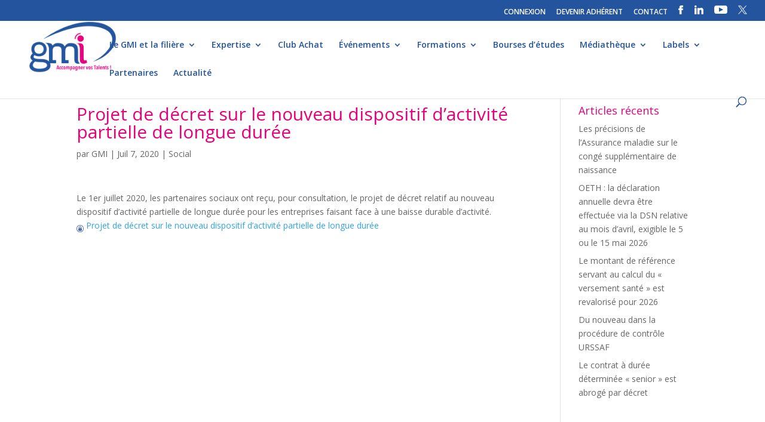

--- FILE ---
content_type: text/html; charset=UTF-8
request_url: http://www.gmi.fr/2020/07/07/projet-de-decret-sur-le-nouveau-dispositif-dactivite-partielle-de-longue-duree/
body_size: 11706
content:
<!DOCTYPE html>
<html lang="fr-FR">
<head>
	<meta charset="UTF-8" />
<meta http-equiv="X-UA-Compatible" content="IE=edge">
	<link rel="pingback" href="http://www.gmi.fr/xmlrpc.php" />

	<script type="text/javascript">
		document.documentElement.className = 'js';
	</script>

	<script>var et_site_url='http://www.gmi.fr';var et_post_id='7394';function et_core_page_resource_fallback(a,b){"undefined"===typeof b&&(b=a.sheet.cssRules&&0===a.sheet.cssRules.length);b&&(a.onerror=null,a.onload=null,a.href?a.href=et_site_url+"/?et_core_page_resource="+a.id+et_post_id:a.src&&(a.src=et_site_url+"/?et_core_page_resource="+a.id+et_post_id))}
</script><title>Projet de décret sur le nouveau dispositif d’activité partielle de longue durée | GMI - Groupement des Métiers de l&#039;Impression et de la Communication</title>
<meta name='robots' content='max-image-preview:large' />
<link rel='dns-prefetch' href='//fonts.googleapis.com' />
<link rel="alternate" type="application/rss+xml" title="GMI - Groupement des Métiers de l&#039;Impression et de la Communication &raquo; Flux" href="https://www.gmi.fr/feed/" />
<link rel="alternate" title="oEmbed (JSON)" type="application/json+oembed" href="https://www.gmi.fr/wp-json/oembed/1.0/embed?url=https%3A%2F%2Fwww.gmi.fr%2F2020%2F07%2F07%2Fprojet-de-decret-sur-le-nouveau-dispositif-dactivite-partielle-de-longue-duree%2F" />
<link rel="alternate" title="oEmbed (XML)" type="text/xml+oembed" href="https://www.gmi.fr/wp-json/oembed/1.0/embed?url=https%3A%2F%2Fwww.gmi.fr%2F2020%2F07%2F07%2Fprojet-de-decret-sur-le-nouveau-dispositif-dactivite-partielle-de-longue-duree%2F&#038;format=xml" />
<meta content="Divi v.4.5.3" name="generator"/><style id='wp-img-auto-sizes-contain-inline-css' type='text/css'>
img:is([sizes=auto i],[sizes^="auto," i]){contain-intrinsic-size:3000px 1500px}
/*# sourceURL=wp-img-auto-sizes-contain-inline-css */
</style>
<link rel='stylesheet' id='formidable-css' href='http://www.gmi.fr/wp-content/plugins/formidable/css/formidableforms.css?ver=114048' type='text/css' media='all' />
<style id='wp-emoji-styles-inline-css' type='text/css'>

	img.wp-smiley, img.emoji {
		display: inline !important;
		border: none !important;
		box-shadow: none !important;
		height: 1em !important;
		width: 1em !important;
		margin: 0 0.07em !important;
		vertical-align: -0.1em !important;
		background: none !important;
		padding: 0 !important;
	}
/*# sourceURL=wp-emoji-styles-inline-css */
</style>
<link rel='stylesheet' id='email-subscribers-css' href='http://www.gmi.fr/wp-content/plugins/email-subscribers/lite/public/css/email-subscribers-public.css?ver=5.9.14' type='text/css' media='all' />
<link rel='stylesheet' id='wpos-slick-style-css' href='http://www.gmi.fr/wp-content/plugins/wp-logo-showcase-responsive-slider-pro/assets/css/slick.css?ver=1.3.6' type='text/css' media='all' />
<link rel='stylesheet' id='wpos-animate-style-css' href='http://www.gmi.fr/wp-content/plugins/wp-logo-showcase-responsive-slider-pro/assets/css/animate.min.css?ver=1.3.6' type='text/css' media='all' />
<link rel='stylesheet' id='wpls-pro-public-style-css' href='http://www.gmi.fr/wp-content/plugins/wp-logo-showcase-responsive-slider-pro/assets/css/wpls-pro-public.css?ver=1.3.6' type='text/css' media='all' />
<link rel='stylesheet' id='divi-fonts-css' href='http://fonts.googleapis.com/css?family=Open+Sans:300italic,400italic,600italic,700italic,800italic,400,300,600,700,800&#038;subset=latin,latin-ext&#038;display=swap' type='text/css' media='all' />
<link rel='stylesheet' id='divi-style-css' href='http://www.gmi.fr/wp-content/themes/Divi/style.css?ver=4.5.3' type='text/css' media='all' />
<link rel='stylesheet' id='recent-posts-widget-with-thumbnails-public-style-css' href='http://www.gmi.fr/wp-content/plugins/recent-posts-widget-with-thumbnails/public.css?ver=7.1.1' type='text/css' media='all' />
<link rel='stylesheet' id='fancybox-css' href='http://www.gmi.fr/wp-content/plugins/easy-fancybox/fancybox/1.5.4/jquery.fancybox.min.css?ver=6.9' type='text/css' media='screen' />
<style id='fancybox-inline-css' type='text/css'>
#fancybox-outer{background:#ffffff}#fancybox-content{background:#ffffff;border-color:#ffffff;color:#000000;}#fancybox-title,#fancybox-title-float-main{color:#fff}
/*# sourceURL=fancybox-inline-css */
</style>
<link rel='stylesheet' id='wp-pagenavi-css' href='http://www.gmi.fr/wp-content/plugins/wp-pagenavi/pagenavi-css.css?ver=2.70' type='text/css' media='all' />
<link rel='stylesheet' id='dashicons-css' href='http://www.gmi.fr/wp-includes/css/dashicons.min.css?ver=6.9' type='text/css' media='all' />
<script type="text/javascript" src="http://www.gmi.fr/wp-includes/js/jquery/jquery.min.js?ver=3.7.1" id="jquery-core-js"></script>
<script type="text/javascript" src="http://www.gmi.fr/wp-includes/js/jquery/jquery-migrate.min.js?ver=3.4.1" id="jquery-migrate-js"></script>
<script type="text/javascript" src="http://www.gmi.fr/wp-content/themes/Divi/core/admin/js/es6-promise.auto.min.js?ver=6.9" id="es6-promise-js"></script>
<script type="text/javascript" id="et-core-api-spam-recaptcha-js-extra">
/* <![CDATA[ */
var et_core_api_spam_recaptcha = {"site_key":"","page_action":{"action":"projet_de_decret_sur_le_nouveau_dispositif_dactivite_partielle_de_longue_duree"}};
//# sourceURL=et-core-api-spam-recaptcha-js-extra
/* ]]> */
</script>
<script type="text/javascript" src="http://www.gmi.fr/wp-content/themes/Divi/core/admin/js/recaptcha.js?ver=6.9" id="et-core-api-spam-recaptcha-js"></script>
<link rel="https://api.w.org/" href="https://www.gmi.fr/wp-json/" /><link rel="alternate" title="JSON" type="application/json" href="https://www.gmi.fr/wp-json/wp/v2/posts/7394" /><link rel="EditURI" type="application/rsd+xml" title="RSD" href="https://www.gmi.fr/xmlrpc.php?rsd" />
<meta name="generator" content="WordPress 6.9" />
<link rel="canonical" href="https://www.gmi.fr/2020/07/07/projet-de-decret-sur-le-nouveau-dispositif-dactivite-partielle-de-longue-duree/" />
<link rel='shortlink' href='https://www.gmi.fr/?p=7394' />
        <script type="text/javascript">
        var ajaxurl = 'https://www.gmi.fr/wp-admin/admin-ajax.php';
        </script>
    <meta name="viewport" content="width=device-width, initial-scale=1.0, maximum-scale=1.0, user-scalable=0" /><link rel="shortcut icon" href="http://www.gmi.fr/wp-content/uploads/2017/08/icone.png" /><link rel="stylesheet" id="et-divi-customizer-global-cached-inline-styles" href="http://www.gmi.fr/wp-content/et-cache/global/et-divi-customizer-global-17683087844574.min.css" onerror="et_core_page_resource_fallback(this, true)" onload="et_core_page_resource_fallback(this)" /></head>
<body class="wp-singular post-template-default single single-post postid-7394 single-format-standard wp-theme-Divi et_pb_button_helper_class et_fullwidth_nav et_fullwidth_secondary_nav et_fixed_nav et_show_nav et_secondary_nav_enabled et_secondary_nav_only_menu et_primary_nav_dropdown_animation_fade et_secondary_nav_dropdown_animation_fade et_header_style_left et_pb_footer_columns_1_2__1_4 et_cover_background et_pb_gutter osx et_pb_gutters3 et_smooth_scroll et_right_sidebar et_divi_theme et-db et_minified_js et_minified_css">
	<div id="page-container">

					<div id="top-header">
			<div class="container clearfix">

			
				<div id="et-secondary-menu">
				<ul id="et-secondary-nav" class="menu"><li class="menu-item menu-item-type-custom menu-item-object-custom menu-item-4562"><a href="https://www.gmi.fr/back/user/signin/">CONNEXION</a></li>
<li class="menu-item menu-item-type-post_type menu-item-object-page menu-item-1526"><a href="https://www.gmi.fr/devenir-adherent/">DEVENIR ADHÉRENT</a></li>
<li class="menu-item menu-item-type-post_type menu-item-object-page menu-item-397"><a href="https://www.gmi.fr/contact/">CONTACT</a></li>
<li class="menu-item menu-item-type-custom menu-item-object-custom menu-item-137"><a target="_blank" href="https://www.facebook.com/profile.php?id=61565060819491"><img src="http://www.gmi.fr/img/facebook.png"/></a></li>
<li class="menu-item menu-item-type-custom menu-item-object-custom menu-item-932"><a target="_blank" href="https://www.linkedin.com/company/gmi-groupement-des-m%C3%A9tiers-de-l&#039;imprimerie/"><img src="http://www.gmi.fr/img/linkedin.png"/></a></li>
<li class="menu-item menu-item-type-custom menu-item-object-custom menu-item-933"><a target="_blank" href="https://www.youtube.com/channel/UCd60YVqI2pxNP74TZ-pk91g?view_as=subscriber"><img src="http://www.gmi.fr/img/youtube.png"/></a></li>
<li class="menu-item menu-item-type-custom menu-item-object-custom menu-item-17369"><a href="https://twitter.com/GMImpression"><img src="http://www.gmi.fr/wp-content/uploads/2024/01/Design-sans-titre-.png"/></a></li>
</ul>				</div> <!-- #et-secondary-menu -->

			</div> <!-- .container -->
		</div> <!-- #top-header -->
		
	
			<header id="main-header" data-height-onload="66">
			<div class="container clearfix et_menu_container">
							<div class="logo_container">
					<span class="logo_helper"></span>
					<a href="https://www.gmi.fr/">
						<img src="http://www.gmi.fr/wp-content/uploads/2017/08/gmi-logo-header.png" alt="GMI - Groupement des Métiers de l&#039;Impression et de la Communication" id="logo" data-height-percentage="100" />
					</a>
				</div>
							<div id="et-top-navigation" data-height="66" data-fixed-height="40">
											<nav id="top-menu-nav">
						<ul id="top-menu" class="nav"><li id="menu-item-17348" class="menu-item menu-item-type-post_type menu-item-object-page menu-item-home menu-item-has-children menu-item-17348"><a href="https://www.gmi.fr/">Le GMI et la filière</a>
<ul class="sub-menu">
	<li id="menu-item-328" class="menu-item menu-item-type-post_type menu-item-object-page menu-item-328"><a href="https://www.gmi.fr/le-gmi/notre-organisation/">• Notre organisation</a></li>
	<li id="menu-item-17354" class="menu-item menu-item-type-post_type menu-item-object-page menu-item-has-children menu-item-17354"><a href="https://www.gmi.fr/les-chiffres-de-la-fili%C3%A8re/">• La filière graphique</a>
	<ul class="sub-menu">
		<li id="menu-item-17355" class="menu-item menu-item-type-post_type menu-item-object-page menu-item-17355"><a href="https://www.gmi.fr/les-chiffres-de-la-fili%C3%A8re/">• Les chiffres de la filière</a></li>
		<li id="menu-item-17349" class="menu-item menu-item-type-custom menu-item-object-custom menu-item-17349"><a href="http://www.gmi.fr/front/directory/">• Annuaire des professionnels</a></li>
	</ul>
</li>
	<li id="menu-item-2249" class="menu-item menu-item-type-post_type menu-item-object-page menu-item-2249"><a href="https://www.gmi.fr/le-gmi/nos-commissions/">• Nos commissions</a></li>
</ul>
</li>
<li id="menu-item-1596" class="menu-item menu-item-type-post_type menu-item-object-page menu-item-has-children menu-item-1596"><a href="https://www.gmi.fr/notre-expertise/reglementation-dediee/">Expertise</a>
<ul class="sub-menu">
	<li id="menu-item-349" class="menu-item menu-item-type-post_type menu-item-object-page menu-item-349"><a href="https://www.gmi.fr/notre-expertise/accompagnement-strategique/">• Accompagnement stratégique et technologique</a></li>
	<li id="menu-item-342" class="menu-item menu-item-type-post_type menu-item-object-page menu-item-342"><a href="https://www.gmi.fr/notre-expertise/barometre-dactivite/">• Baromètre d’activité</a></li>
	<li id="menu-item-17466" class="menu-item menu-item-type-post_type menu-item-object-page menu-item-has-children menu-item-17466"><a href="https://www.gmi.fr/notre-expertise/reglementation-dediee/">• Espace juridique et social</a>
	<ul class="sub-menu">
		<li id="menu-item-17395" class="menu-item menu-item-type-post_type menu-item-object-page menu-item-17395"><a href="https://www.gmi.fr/espace-juridique/">• Actualités</a></li>
		<li id="menu-item-17396" class="menu-item menu-item-type-post_type menu-item-object-page menu-item-17396"><a href="https://www.gmi.fr/fiches-pratiques/">• Fiches pratiques</a></li>
		<li id="menu-item-17397" class="menu-item menu-item-type-post_type menu-item-object-page menu-item-17397"><a href="https://www.gmi.fr/espace-juridique/accords-paritaires/">• Accords Paritaires</a></li>
		<li id="menu-item-17398" class="menu-item menu-item-type-post_type menu-item-object-page menu-item-17398"><a href="https://www.gmi.fr/espace-juridique/convention-collective/">• Convention collective</a></li>
	</ul>
</li>
	<li id="menu-item-340" class="menu-item menu-item-type-post_type menu-item-object-page menu-item-340"><a href="https://www.gmi.fr/recouvrement-de-cr%C3%A9ances/">• Recouvrement de créances</a></li>
	<li id="menu-item-341" class="menu-item menu-item-type-post_type menu-item-object-page menu-item-341"><a href="https://www.gmi.fr/veille-hse-et-transition-energetique/">• Veille HSE et transition énergétique</a></li>
</ul>
</li>
<li id="menu-item-528" class="menu-item menu-item-type-post_type menu-item-object-page menu-item-528"><a href="https://www.gmi.fr/club-achat/">Club Achat</a></li>
<li id="menu-item-17346" class="menu-item menu-item-type-post_type menu-item-object-page menu-item-has-children menu-item-17346"><a href="https://www.gmi.fr/assemblees-generales/">Événements</a>
<ul class="sub-menu">
	<li id="menu-item-9410" class="menu-item menu-item-type-post_type menu-item-object-page menu-item-9410"><a href="https://www.gmi.fr/assemblees-generales/">• Assemblées générales</a></li>
	<li id="menu-item-17347" class="menu-item menu-item-type-post_type menu-item-object-page menu-item-17347"><a href="https://www.gmi.fr/congres-des-industries-de-limpression/">• Congrès National</a></li>
	<li id="menu-item-385" class="menu-item menu-item-type-post_type menu-item-object-page menu-item-385"><a href="https://www.gmi.fr/le-gmi-en-regions/les-forum-regionaux/">• Rencontres régionales</a></li>
	<li id="menu-item-8292" class="menu-item menu-item-type-post_type menu-item-object-page menu-item-8292"><a href="https://www.gmi.fr/webconferences">• WebConférences</a></li>
</ul>
</li>
<li id="menu-item-1594" class="menu-item menu-item-type-post_type menu-item-object-page menu-item-has-children menu-item-1594"><a href="https://www.gmi.fr/accueil/reseau-ecoles/">Formations</a>
<ul class="sub-menu">
	<li id="menu-item-367" class="menu-item menu-item-type-post_type menu-item-object-page menu-item-367"><a href="https://www.gmi.fr/accueil/reseau-ecoles/">• Réseau des écoles</a></li>
	<li id="menu-item-15557" class="menu-item menu-item-type-post_type menu-item-object-page menu-item-15557"><a href="https://www.gmi.fr/formations-2/">• Formations</a></li>
	<li id="menu-item-17720" class="menu-item menu-item-type-post_type menu-item-object-page menu-item-17720"><a href="https://www.gmi.fr/formation-ia/">• Intelligence Artificielle</a></li>
	<li id="menu-item-9513" class="menu-item menu-item-type-post_type menu-item-object-page menu-item-9513"><a href="https://www.gmi.fr/formations/cqp-de-branche/">• CQP de branche</a></li>
	<li id="menu-item-4851" class="menu-item menu-item-type-post_type menu-item-object-page menu-item-4851"><a href="https://www.gmi.fr/les-m%C3%A9tiers-de-la-fili%C3%A8re/">• Fiches métiers</a></li>
</ul>
</li>
<li id="menu-item-368" class="menu-item menu-item-type-post_type menu-item-object-page menu-item-368"><a href="https://www.gmi.fr/formations/">Bourses d’études</a></li>
<li id="menu-item-1597" class="menu-item menu-item-type-post_type menu-item-object-page menu-item-has-children menu-item-1597"><a href="https://www.gmi.fr/mediatheque/espace-presse/">Médiathèque</a>
<ul class="sub-menu">
	<li id="menu-item-4408" class="menu-item menu-item-type-post_type menu-item-object-page menu-item-4408"><a href="https://www.gmi.fr/portraits-membres/">• Portraits</a></li>
	<li id="menu-item-184" class="menu-item menu-item-type-post_type menu-item-object-page menu-item-184"><a href="https://www.gmi.fr/mediatheque/espace-presse/">• Espace Presse</a></li>
	<li id="menu-item-377" class="menu-item menu-item-type-post_type menu-item-object-page menu-item-377"><a href="https://www.gmi.fr/mediatheque/publications/">• Publications &#038; Études</a></li>
	<li id="menu-item-378" class="menu-item menu-item-type-post_type menu-item-object-page menu-item-378"><a href="https://www.gmi.fr/mediatheque/gmiinfo/">• GMINFO</a></li>
</ul>
</li>
<li id="menu-item-17344" class="menu-item menu-item-type-post_type menu-item-object-page menu-item-has-children menu-item-17344"><a href="https://www.gmi.fr/print-environnement/">Labels</a>
<ul class="sub-menu">
	<li id="menu-item-17345" class="menu-item menu-item-type-post_type menu-item-object-page menu-item-17345"><a href="https://www.gmi.fr/print-environnement/">• Print Environnement®</a></li>
	<li id="menu-item-17527" class="menu-item menu-item-type-post_type menu-item-object-page menu-item-17527"><a href="https://www.gmi.fr/print-in-france/">• Print In France®</a></li>
	<li id="menu-item-17542" class="menu-item menu-item-type-post_type menu-item-object-page menu-item-17542"><a href="https://www.gmi.fr/print-ethic/">• Print Ethic®</a></li>
</ul>
</li>
<li id="menu-item-798" class="menu-item menu-item-type-post_type menu-item-object-page menu-item-798"><a href="https://www.gmi.fr/partenaires/le-club-partenaires/">Partenaires</a></li>
<li id="menu-item-530" class="menu-item menu-item-type-post_type menu-item-object-page menu-item-530"><a href="https://www.gmi.fr/mediatheque/actualites/">Actualité</a></li>
</ul>						</nav>
					
					
					
										<div id="et_top_search">
						<span id="et_search_icon"></span>
					</div>
					
					<div id="et_mobile_nav_menu">
				<div class="mobile_nav closed">
					<span class="select_page">Sélectionner une page</span>
					<span class="mobile_menu_bar mobile_menu_bar_toggle"></span>
				</div>
			</div>				</div> <!-- #et-top-navigation -->
			</div> <!-- .container -->
			<div class="et_search_outer">
				<div class="container et_search_form_container">
					<form role="search" method="get" class="et-search-form" action="https://www.gmi.fr/">
					<input type="search" class="et-search-field" placeholder="Rechercher &hellip;" value="" name="s" title="Rechercher:" />					</form>
					<span class="et_close_search_field"></span>
				</div>
			</div>
		</header> <!-- #main-header -->
			<div id="et-main-area">
	
<div id="main-content">
		<div class="container">
		<div id="content-area" class="clearfix">
			<div id="left-area">
											<article id="post-7394" class="et_pb_post post-7394 post type-post status-publish format-standard hentry category-social">
											<div class="et_post_meta_wrapper">
							<h1 class="entry-title">Projet de décret sur le nouveau dispositif d’activité partielle de longue durée</h1>

						<p class="post-meta"> par <span class="author vcard"><a href="https://www.gmi.fr/author/sbrusagmi2018/" title="Articles de GMI" rel="author">GMI</a></span> | <span class="published">Juil 7, 2020</span> | <a href="https://www.gmi.fr/category/social/" rel="category tag">Social</a></p>
												</div> <!-- .et_post_meta_wrapper -->
				
					<div class="entry-content">
					<p>Le 1er juillet 2020, les partenaires sociaux ont reçu, pour consultation, le projet de décret relatif au nouveau dispositif d’activité partielle de longue durée pour les entreprises faisant face à une baisse durable d’activité.</p>
<a class='download doc' href='http://www.gmi.fr/back/documents/get/106f439f2323fd5039f8' target='_blank'><img width='12' src='http://www.gmi.fr/img/login.png'/> Projet de décret sur le nouveau dispositif d’activité partielle de longue durée </a>
					</div> <!-- .entry-content -->
					<div class="et_post_meta_wrapper">
										</div> <!-- .et_post_meta_wrapper -->
				</article> <!-- .et_pb_post -->

						</div> <!-- #left-area -->

				<div id="sidebar">
		
		<div id="recent-posts-2" class="et_pb_widget widget_recent_entries">
		<h4 class="widgettitle">Articles récents</h4>
		<ul>
											<li>
					<a href="https://www.gmi.fr/2026/01/22/les-precisions-de-lassurance-maladie-sur-le-conge-supplementaire-de-naissance/">Les précisions de l’Assurance maladie sur le congé supplémentaire de naissance</a>
									</li>
											<li>
					<a href="https://www.gmi.fr/2026/01/22/oeth-la-declaration-annuelle-devra-etre-effectuee-via-la-dsn-relative-au-mois-davril-exigible-le-5-ou-le-15-mai-2026/">OETH : la déclaration annuelle devra être effectuée via la DSN relative au mois d’avril, exigible le 5 ou le 15 mai 2026</a>
									</li>
											<li>
					<a href="https://www.gmi.fr/2026/01/22/le-montant-de-reference-servant-au-calcul-du-versement-sante-est-revalorise-pour-2026/">Le montant de référence servant au calcul du « versement santé » est revalorisé pour 2026</a>
									</li>
											<li>
					<a href="https://www.gmi.fr/2026/01/22/du-nouveau-dans-la-procedure-de-controle-urssaf/">Du nouveau dans la procédure de contrôle URSSAF</a>
									</li>
											<li>
					<a href="https://www.gmi.fr/2026/01/14/le-contrat-a-duree-determinee-senior-est-abroge-par-decret/">Le contrat à durée déterminée « senior » est abrogé par décret</a>
									</li>
					</ul>

		</div> <!-- end .et_pb_widget --><div id="phpeverywherewidget-2" class="et_pb_widget phpeverywherewidget"><h4 class="widgettitle"> </h4> </div> <!-- end .et_pb_widget --><div id="recent-posts-widget-with-thumbnails-2" class="et_pb_widget recent-posts-widget-with-thumbnails">
<div id="rpwwt-recent-posts-widget-with-thumbnails-2" class="rpwwt-widget">
	<ul>
		<li><a href="https://www.gmi.fr/2026/01/22/les-precisions-de-lassurance-maladie-sur-le-conge-supplementaire-de-naissance/"><span class="rpwwt-post-title">Les précisions de l’Assurance maladie sur le congé supplémentaire de naissance</span></a></li>
		<li><a href="https://www.gmi.fr/2026/01/22/oeth-la-declaration-annuelle-devra-etre-effectuee-via-la-dsn-relative-au-mois-davril-exigible-le-5-ou-le-15-mai-2026/"><span class="rpwwt-post-title">OETH : la déclaration annuelle devra être effectuée via la DSN relative au mois d’avril, exigible le 5 ou le 15 mai 2026</span></a></li>
		<li><a href="https://www.gmi.fr/2026/01/22/le-montant-de-reference-servant-au-calcul-du-versement-sante-est-revalorise-pour-2026/"><span class="rpwwt-post-title">Le montant de référence servant au calcul du « versement santé » est revalorisé pour 2026</span></a></li>
		<li><a href="https://www.gmi.fr/2026/01/22/du-nouveau-dans-la-procedure-de-controle-urssaf/"><span class="rpwwt-post-title">Du nouveau dans la procédure de contrôle URSSAF</span></a></li>
		<li><a href="https://www.gmi.fr/2026/01/14/le-contrat-a-duree-determinee-senior-est-abroge-par-decret/"><span class="rpwwt-post-title">Le contrat à durée déterminée « senior » est abrogé par décret</span></a></li>
	</ul>
</div><!-- .rpwwt-widget -->
</div> <!-- end .et_pb_widget -->	</div> <!-- end #sidebar -->
		</div> <!-- #content-area -->
	</div> <!-- .container -->
	</div> <!-- #main-content -->


	<span class="et_pb_scroll_top et-pb-icon"></span>


			<footer id="main-footer">
				
<div class="container">
    <div id="footer-widgets" class="clearfix">
		<div class="footer-widget"><div id="text-3" class="fwidget et_pb_widget widget_text">			<div class="textwidget"><p><span style="color: #e9017b; font-size: 29px;"><strong>GMI</strong></span><br />
<span style="color: #e9017b;"><b style="color: #e9017b;">Groupement des Métiers de l&rsquo;Impression et de la Communication</b></span></p>
<p>218 bis boulevard Pereire<br />
75017 Paris<br />
Tél : +33 1 55 25 67 57<br />
<a href="mailto:info@gmi.fr">info@gmi.fr</a></p>
<p><span style="font-size: 13px; line-height: 0.2em;">Le GMI représente un secteur de près de 3 000 entreprises qui emploie 45 000 salariés et réalise un chiffre d’affaires de 6,5 milliards d’euros. La filière graphique est un secteur au sein duquel évoluent des entreprises d’envergures diverses exerçant pour une clientèle variée des activités qui se retrouvent au cœur de la communication, l’information et la culture.</span></p>
</div>
		</div> <!-- end .fwidget --></div> <!-- end .footer-widget --><div class="footer-widget"><div id="text-4" class="fwidget et_pb_widget widget_text"><h4 class="title">Inscription à la Newsletter</h4>			<div class="textwidget"><div class="frm_forms  with_frm_style frm_style_style-formidable" id="frm_form_4_container" >
<form enctype="multipart/form-data" method="post" class="frm-show-form " id="form_dn4ox" >
<div class="frm_form_fields ">
<fieldset>
<legend class="frm_screen_reader">newsletter</legend>
<div class="frm_fields_container">
<input type="hidden" name="frm_action" value="create" />
<input type="hidden" name="form_id" value="4" />
<input type="hidden" name="frm_hide_fields_4" id="frm_hide_fields_4" value="" />
<input type="hidden" name="form_key" value="dn4ox" />
<input type="hidden" name="item_meta[0]" value="" />
<input type="hidden" id="frm_submit_entry_4" name="frm_submit_entry_4" value="e366594b0e" /><input type="hidden" name="_wp_http_referer" value="/2020/07/07/projet-de-decret-sur-le-nouveau-dispositif-dactivite-partielle-de-longue-duree/" /><div id="frm_field_23_container" class="frm_form_field form-field  frm_inside_container"><label for="field_hzd01" class="frm_primary_label">Société<span class="frm_required"></span></label><input type="text" id="field_hzd01" name="item_meta[23]" value=""  data-invmsg="texte est non valide" aria-invalid="false"  />
</div>
<div id="frm_field_24_container" class="frm_form_field form-field  frm_required_field frm_inside_container frm_half frm_first"><label for="field_5reac" class="frm_primary_label">Nom<span class="frm_required">*</span></label><input type="text" id="field_5reac" name="item_meta[24]" value=""  data-reqmsg="Ce champ ne peut pas être vide" aria-required="true" data-invmsg="texte est non valide" aria-invalid="false"  /></div>
<div id="frm_field_25_container" class="frm_form_field form-field  frm_required_field frm_inside_container frm_half frm_alignright"><label for="field_z4im3" class="frm_primary_label">Prénom<span class="frm_required">*</span></label><input type="text" id="field_z4im3" name="item_meta[25]" value=""  data-reqmsg="Ce champ ne peut pas être vide" aria-required="true" data-invmsg="texte est non valide" aria-invalid="false"  /></div>
<div id="frm_field_26_container" class="frm_form_field form-field  frm_required_field frm_inside_container"><label for="field_uvs3u" class="frm_primary_label">E-mail<span class="frm_required">*</span></label><input type="email" id="field_uvs3u" name="item_meta[26]" value=""  data-reqmsg="Ce champ ne peut pas être vide" aria-required="true" data-invmsg="E-mail est non valide" aria-invalid="false"  /></div>
<div id="frm_field_39_container" class="frm_form_field form-field  frm_none_container"><div  id="field_hx6h_label" class="frm_primary_label">reCAPTCHA<span class="frm_required"></span></div><div  id="field_hx6h" class="g-recaptcha" data-sitekey="6Lfr6JYUAAAAAGpNCQl3SLH05MFluIsicZXZUkqJ" data-size="invisible" data-theme="light" data-callback="frmAfterRecaptcha"></div></div>
<div id="frm_field_44_container" class="frm_form_field form-field  frm_none_container">
    <label for="g-recaptcha-response" id="field_zgzat_label" class="frm_primary_label">reCAPTCHA
        <span class="frm_required" aria-hidden="true"></span>
    </label>
    <div  id="field_zgzat" class="g-recaptcha" data-sitekey="6Lfr6JYUAAAAAGpNCQl3SLH05MFluIsicZXZUkqJ" data-size="invisible" data-theme="light" data-callback="frmAfterRecaptcha"></div>
    
    
</div>
	<input type="hidden" name="item_key" value="" />
			<div id="frm_field_45_container">
			<label for="field_ypvmv" >
				Si vous êtes un humain, ne remplissez pas ce champ.			</label>
			<input  id="field_ypvmv" type="text" class="frm_form_field form-field frm_verify" name="item_meta[45]" value=""  />
		</div>
		<input name="frm_state" type="hidden" value="YhLg4kX8DVkNMD/+PwFXoYS5ZLgsERQJDq8w68X/GYg=" /><div class="frm_submit"><button class="frm_button_submit" type="submit"  >Envoyer</button></div></div>
</fieldset>
</div>

<p style="display: none !important;" class="akismet-fields-container" data-prefix="ak_"><label>&#916;<textarea name="ak_hp_textarea" cols="45" rows="8" maxlength="100"></textarea></label><input type="hidden" id="ak_js_1" name="ak_js" value="85"/><script>document.getElementById( "ak_js_1" ).setAttribute( "value", ( new Date() ).getTime() );</script></p></form>
</div>

</div>
		</div> <!-- end .fwidget --></div> <!-- end .footer-widget --><div class="footer-widget"><div id="nav_menu-2" class="fwidget et_pb_widget widget_nav_menu"><div class="menu-menu-pied-container"><ul id="menu-menu-pied" class="menu"><li id="menu-item-1089" class="menu-item menu-item-type-post_type menu-item-object-page menu-item-1089"><a href="https://www.gmi.fr/mentions-legales/">Mentions légales</a></li>
<li id="menu-item-2036" class="menu-item menu-item-type-post_type menu-item-object-page menu-item-privacy-policy menu-item-2036"><a rel="privacy-policy" href="https://www.gmi.fr/politique-de-confidentialite/">Politique de confidentialité</a></li>
<li id="menu-item-1207" class="menu-item menu-item-type-post_type menu-item-object-page menu-item-1207"><a href="https://www.gmi.fr/plan-du-site/">Plan du site</a></li>
<li id="menu-item-1135" class="menu-item menu-item-type-post_type menu-item-object-page menu-item-1135"><a href="https://www.gmi.fr/credits/">Crédits</a></li>
</ul></div></div> <!-- end .fwidget --></div> <!-- end .footer-widget -->    </div> <!-- #footer-widgets -->
</div>    <!-- .container -->

		
				<div id="footer-bottom">
					<div class="container clearfix">
				<div id="footer-info">© 2018 – GMI tous droits réservés

</div>					</div>	<!-- .container -->
				</div>
			</footer> <!-- #main-footer -->
		</div> <!-- #et-main-area -->


	</div> <!-- #page-container -->

	<script>
				( function() {
					const style = document.createElement( 'style' );
					style.appendChild( document.createTextNode( '#frm_field_45_container {visibility:hidden;overflow:hidden;width:0;height:0;position:absolute;}' ) );
					document.head.appendChild( style );
					document.currentScript?.remove();
				} )();
			</script><script type="speculationrules">
{"prefetch":[{"source":"document","where":{"and":[{"href_matches":"/*"},{"not":{"href_matches":["/wp-*.php","/wp-admin/*","/wp-content/uploads/*","/wp-content/*","/wp-content/plugins/*","/wp-content/themes/Divi/*","/*\\?(.+)"]}},{"not":{"selector_matches":"a[rel~=\"nofollow\"]"}},{"not":{"selector_matches":".no-prefetch, .no-prefetch a"}}]},"eagerness":"conservative"}]}
</script>
	<script type="text/javascript">
		/* <![CDATA[ */
			jQuery(document).ready(function($){
	
	$('.et_pb_text_inner > h2 > strong').each(function() {
		
		var newContent = $(this).text().replace('Thème 1 : ', '').replace('Thème 2 : ', '');
		
		$(this).html(newContent);

	})

$('#social.et_pb_section.et_pb_section_4.et_pb_with_background > .et_pb_row').removeClass('et_pb_row_4').addClass('et_pb_row_3');
	$('#social.et_pb_section.et_pb_section_5.et_pb_with_background').remove();
	$('#social.et_pb_section.et_pb_section_6.et_pb_with_background').remove();
	$('#social.et_pb_section.et_pb_section_7.et_pb_with_background').remove();
	$('#social.et_pb_section.et_pb_section_8.et_pb_with_background').remove();
	$('#social.et_pb_section.et_pb_section_9.et_pb_with_background').remove();
	$('#social.et_pb_section.et_pb_section_10.et_pb_with_background').remove();
	
})		/* ]]> */
	</script>
	<script type="text/javascript" id="email-subscribers-js-extra">
/* <![CDATA[ */
var es_data = {"messages":{"es_empty_email_notice":"Please enter email address","es_rate_limit_notice":"You need to wait for some time before subscribing again","es_single_optin_success_message":"Successfully Subscribed.","es_email_exists_notice":"Email Address already exists!","es_unexpected_error_notice":"Oops.. Unexpected error occurred.","es_invalid_email_notice":"Invalid email address","es_try_later_notice":"Please try after some time"},"es_ajax_url":"https://www.gmi.fr/wp-admin/admin-ajax.php"};
//# sourceURL=email-subscribers-js-extra
/* ]]> */
</script>
<script type="text/javascript" src="http://www.gmi.fr/wp-content/plugins/email-subscribers/lite/public/js/email-subscribers-public.js?ver=5.9.14" id="email-subscribers-js"></script>
<script type="text/javascript" id="divi-custom-script-js-extra">
/* <![CDATA[ */
var DIVI = {"item_count":"%d Item","items_count":"%d Items"};
var et_shortcodes_strings = {"previous":"Pr\u00e9c\u00e9dent","next":"Suivant"};
var et_pb_custom = {"ajaxurl":"http://www.gmi.fr/wp-admin/admin-ajax.php","images_uri":"http://www.gmi.fr/wp-content/themes/Divi/images","builder_images_uri":"http://www.gmi.fr/wp-content/themes/Divi/includes/builder/images","et_frontend_nonce":"43d2386ae7","subscription_failed":"Veuillez v\u00e9rifier les champs ci-dessous pour vous assurer que vous avez entr\u00e9 les informations correctes.","et_ab_log_nonce":"3c0371d524","fill_message":"S'il vous pla\u00eet, remplissez les champs suivants:","contact_error_message":"Veuillez corriger les erreurs suivantes :","invalid":"E-mail non valide","captcha":"Captcha","prev":"Pr\u00e9c\u00e9dent","previous":"Pr\u00e9c\u00e9dente","next":"Prochaine","wrong_captcha":"Vous avez entr\u00e9 le mauvais num\u00e9ro dans le captcha.","wrong_checkbox":"Checkbox","ignore_waypoints":"no","is_divi_theme_used":"1","widget_search_selector":".widget_search","ab_tests":[],"is_ab_testing_active":"","page_id":"7394","unique_test_id":"","ab_bounce_rate":"5","is_cache_plugin_active":"no","is_shortcode_tracking":"","tinymce_uri":""}; var et_frontend_scripts = {"builderCssContainerPrefix":"#et-boc","builderCssLayoutPrefix":"#et-boc .et-l"};
var et_pb_box_shadow_elements = [];
var et_pb_motion_elements = {"desktop":[],"tablet":[],"phone":[]};
//# sourceURL=divi-custom-script-js-extra
/* ]]> */
</script>
<script type="text/javascript" src="http://www.gmi.fr/wp-content/themes/Divi/js/custom.unified.js?ver=4.5.3" id="divi-custom-script-js"></script>
<script type="text/javascript" src="http://www.gmi.fr/wp-content/plugins/easy-fancybox/vendor/purify.min.js?ver=6.9" id="fancybox-purify-js"></script>
<script type="text/javascript" id="jquery-fancybox-js-extra">
/* <![CDATA[ */
var efb_i18n = {"close":"Close","next":"Next","prev":"Previous","startSlideshow":"Start slideshow","toggleSize":"Toggle size"};
//# sourceURL=jquery-fancybox-js-extra
/* ]]> */
</script>
<script type="text/javascript" src="http://www.gmi.fr/wp-content/plugins/easy-fancybox/fancybox/1.5.4/jquery.fancybox.min.js?ver=6.9" id="jquery-fancybox-js"></script>
<script type="text/javascript" id="jquery-fancybox-js-after">
/* <![CDATA[ */
var fb_timeout, fb_opts={'autoScale':true,'showCloseButton':true,'width':560,'height':340,'margin':20,'pixelRatio':'false','padding':10,'centerOnScroll':false,'enableEscapeButton':true,'speedIn':300,'speedOut':300,'overlayShow':true,'hideOnOverlayClick':true,'overlayColor':'#000','overlayOpacity':0.6,'minViewportWidth':320,'minVpHeight':320,'disableCoreLightbox':'true','enableBlockControls':'true','fancybox_openBlockControls':'true' };
if(typeof easy_fancybox_handler==='undefined'){
var easy_fancybox_handler=function(){
jQuery([".nolightbox","a.wp-block-file__button","a.pin-it-button","a[href*='pinterest.com\/pin\/create']","a[href*='facebook.com\/share']","a[href*='twitter.com\/share']"].join(',')).addClass('nofancybox');
jQuery('a.fancybox-close').on('click',function(e){e.preventDefault();jQuery.fancybox.close()});
/* IMG */
						var unlinkedImageBlocks=jQuery(".wp-block-image > img:not(.nofancybox,figure.nofancybox>img)");
						unlinkedImageBlocks.wrap(function() {
							var href = jQuery( this ).attr( "src" );
							return "<a href='" + href + "'></a>";
						});
var fb_IMG_select=jQuery('a[href*=".jpg" i]:not(.nofancybox,li.nofancybox>a,figure.nofancybox>a),area[href*=".jpg" i]:not(.nofancybox),a[href*=".png" i]:not(.nofancybox,li.nofancybox>a,figure.nofancybox>a),area[href*=".png" i]:not(.nofancybox),a[href*=".webp" i]:not(.nofancybox,li.nofancybox>a,figure.nofancybox>a),area[href*=".webp" i]:not(.nofancybox),a[href*=".jpeg" i]:not(.nofancybox,li.nofancybox>a,figure.nofancybox>a),area[href*=".jpeg" i]:not(.nofancybox)');
fb_IMG_select.addClass('fancybox image');
var fb_IMG_sections=jQuery('.gallery,.wp-block-gallery,.tiled-gallery,.wp-block-jetpack-tiled-gallery,.ngg-galleryoverview,.ngg-imagebrowser,.nextgen_pro_blog_gallery,.nextgen_pro_film,.nextgen_pro_horizontal_filmstrip,.ngg-pro-masonry-wrapper,.ngg-pro-mosaic-container,.nextgen_pro_sidescroll,.nextgen_pro_slideshow,.nextgen_pro_thumbnail_grid,.tiled-gallery');
fb_IMG_sections.each(function(){jQuery(this).find(fb_IMG_select).attr('rel','gallery-'+fb_IMG_sections.index(this));});
jQuery('a.fancybox,area.fancybox,.fancybox>a').each(function(){jQuery(this).fancybox(jQuery.extend(true,{},fb_opts,{'transition':'elastic','transitionIn':'elastic','transitionOut':'elastic','opacity':false,'hideOnContentClick':false,'titleShow':true,'titlePosition':'over','titleFromAlt':true,'showNavArrows':true,'enableKeyboardNav':true,'cyclic':false,'mouseWheel':'true','changeSpeed':250,'changeFade':300}))});
};};
jQuery(easy_fancybox_handler);jQuery(document).on('post-load',easy_fancybox_handler);

//# sourceURL=jquery-fancybox-js-after
/* ]]> */
</script>
<script type="text/javascript" src="http://www.gmi.fr/wp-content/plugins/easy-fancybox/vendor/jquery.easing.min.js?ver=1.4.1" id="jquery-easing-js"></script>
<script type="text/javascript" src="http://www.gmi.fr/wp-content/plugins/easy-fancybox/vendor/jquery.mousewheel.min.js?ver=3.1.13" id="jquery-mousewheel-js"></script>
<script type="text/javascript" src="http://www.gmi.fr/wp-content/themes/Divi/core/admin/js/common.js?ver=4.5.3" id="et-core-common-js"></script>
<script type="text/javascript" id="formidable-js-extra">
/* <![CDATA[ */
var frm_js = {"ajax_url":"http://www.gmi.fr/wp-admin/admin-ajax.php","images_url":"http://www.gmi.fr/wp-content/plugins/formidable/images","loading":"Chargement\u2026","remove":"Supprimer","offset":"4","nonce":"c97837f1b1","id":"ID","no_results":"Aucun r\u00e9sultat","file_spam":"Ce fichier semble ind\u00e9sirable.","calc_error":"Il y a une erreur dans le calcul dans le champ avec cl\u00e9","empty_fields":"Veuillez remplir les champs obligatoires pr\u00e9c\u00e9dents avant de mettre un fichier en ligne.","focus_first_error":"1","include_alert_role":"1","include_resend_email":""};
//# sourceURL=formidable-js-extra
/* ]]> */
</script>
<script type="text/javascript" src="http://www.gmi.fr/wp-content/plugins/formidable/js/frm.min.js?ver=6.27" id="formidable-js"></script>
<script type="text/javascript" defer="defer" async="async" src="https://www.google.com/recaptcha/api.js?ver=3" id="captcha-api-js"></script>
<script defer type="text/javascript" src="http://www.gmi.fr/wp-content/plugins/akismet/_inc/akismet-frontend.js?ver=1762994929" id="akismet-frontend-js"></script>
<script id="wp-emoji-settings" type="application/json">
{"baseUrl":"https://s.w.org/images/core/emoji/17.0.2/72x72/","ext":".png","svgUrl":"https://s.w.org/images/core/emoji/17.0.2/svg/","svgExt":".svg","source":{"concatemoji":"http://www.gmi.fr/wp-includes/js/wp-emoji-release.min.js?ver=6.9"}}
</script>
<script type="module">
/* <![CDATA[ */
/*! This file is auto-generated */
const a=JSON.parse(document.getElementById("wp-emoji-settings").textContent),o=(window._wpemojiSettings=a,"wpEmojiSettingsSupports"),s=["flag","emoji"];function i(e){try{var t={supportTests:e,timestamp:(new Date).valueOf()};sessionStorage.setItem(o,JSON.stringify(t))}catch(e){}}function c(e,t,n){e.clearRect(0,0,e.canvas.width,e.canvas.height),e.fillText(t,0,0);t=new Uint32Array(e.getImageData(0,0,e.canvas.width,e.canvas.height).data);e.clearRect(0,0,e.canvas.width,e.canvas.height),e.fillText(n,0,0);const a=new Uint32Array(e.getImageData(0,0,e.canvas.width,e.canvas.height).data);return t.every((e,t)=>e===a[t])}function p(e,t){e.clearRect(0,0,e.canvas.width,e.canvas.height),e.fillText(t,0,0);var n=e.getImageData(16,16,1,1);for(let e=0;e<n.data.length;e++)if(0!==n.data[e])return!1;return!0}function u(e,t,n,a){switch(t){case"flag":return n(e,"\ud83c\udff3\ufe0f\u200d\u26a7\ufe0f","\ud83c\udff3\ufe0f\u200b\u26a7\ufe0f")?!1:!n(e,"\ud83c\udde8\ud83c\uddf6","\ud83c\udde8\u200b\ud83c\uddf6")&&!n(e,"\ud83c\udff4\udb40\udc67\udb40\udc62\udb40\udc65\udb40\udc6e\udb40\udc67\udb40\udc7f","\ud83c\udff4\u200b\udb40\udc67\u200b\udb40\udc62\u200b\udb40\udc65\u200b\udb40\udc6e\u200b\udb40\udc67\u200b\udb40\udc7f");case"emoji":return!a(e,"\ud83e\u1fac8")}return!1}function f(e,t,n,a){let r;const o=(r="undefined"!=typeof WorkerGlobalScope&&self instanceof WorkerGlobalScope?new OffscreenCanvas(300,150):document.createElement("canvas")).getContext("2d",{willReadFrequently:!0}),s=(o.textBaseline="top",o.font="600 32px Arial",{});return e.forEach(e=>{s[e]=t(o,e,n,a)}),s}function r(e){var t=document.createElement("script");t.src=e,t.defer=!0,document.head.appendChild(t)}a.supports={everything:!0,everythingExceptFlag:!0},new Promise(t=>{let n=function(){try{var e=JSON.parse(sessionStorage.getItem(o));if("object"==typeof e&&"number"==typeof e.timestamp&&(new Date).valueOf()<e.timestamp+604800&&"object"==typeof e.supportTests)return e.supportTests}catch(e){}return null}();if(!n){if("undefined"!=typeof Worker&&"undefined"!=typeof OffscreenCanvas&&"undefined"!=typeof URL&&URL.createObjectURL&&"undefined"!=typeof Blob)try{var e="postMessage("+f.toString()+"("+[JSON.stringify(s),u.toString(),c.toString(),p.toString()].join(",")+"));",a=new Blob([e],{type:"text/javascript"});const r=new Worker(URL.createObjectURL(a),{name:"wpTestEmojiSupports"});return void(r.onmessage=e=>{i(n=e.data),r.terminate(),t(n)})}catch(e){}i(n=f(s,u,c,p))}t(n)}).then(e=>{for(const n in e)a.supports[n]=e[n],a.supports.everything=a.supports.everything&&a.supports[n],"flag"!==n&&(a.supports.everythingExceptFlag=a.supports.everythingExceptFlag&&a.supports[n]);var t;a.supports.everythingExceptFlag=a.supports.everythingExceptFlag&&!a.supports.flag,a.supports.everything||((t=a.source||{}).concatemoji?r(t.concatemoji):t.wpemoji&&t.twemoji&&(r(t.twemoji),r(t.wpemoji)))});
//# sourceURL=http://www.gmi.fr/wp-includes/js/wp-emoji-loader.min.js
/* ]]> */
</script>
</body>
</html>
